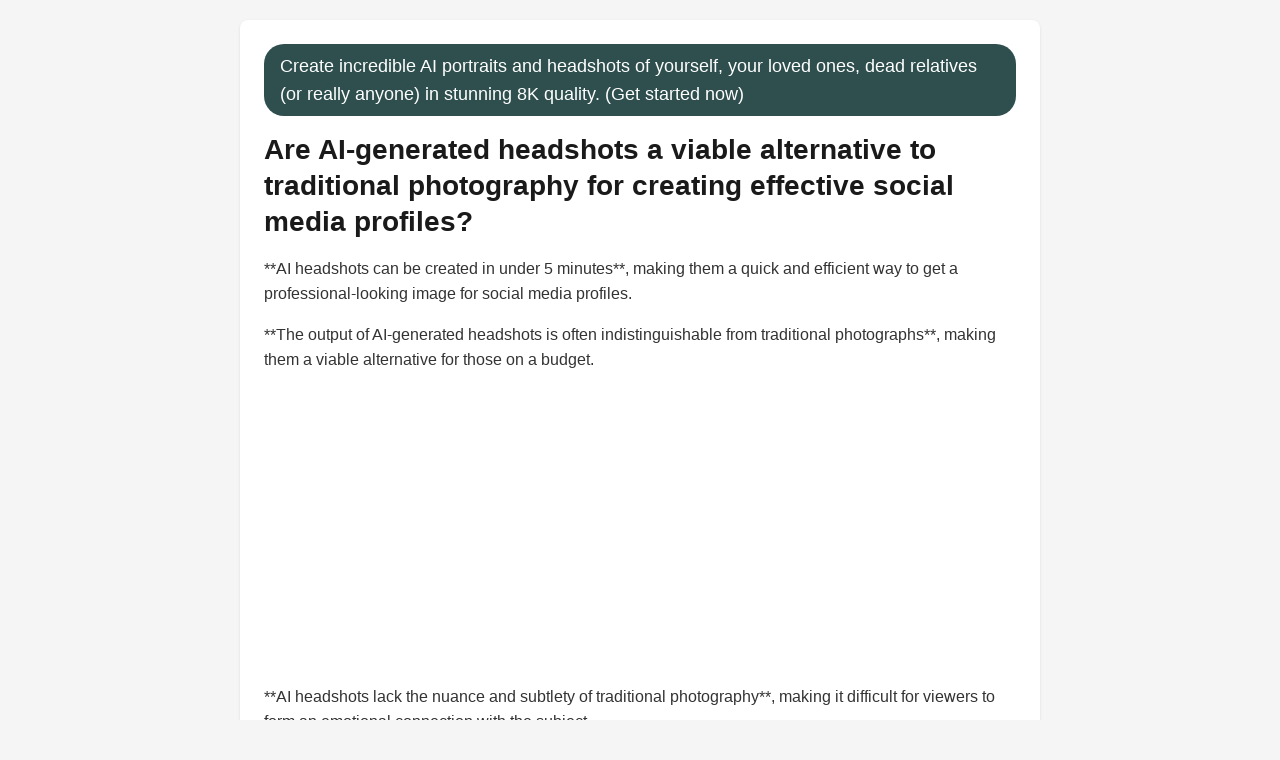

--- FILE ---
content_type: text/html; charset=UTF-8
request_url: https://kahma.io/knowledge/are_ai-generated_headshots_a_viable_alternative_to_traditional_photography_for_creating_effective_social_media_profiles.php
body_size: 7167
content:
<!DOCTYPE html>
<html lang="en">
<head>
    <meta charset="UTF-8">

    
    <meta name="viewport" content="width=device-width, initial-scale=1.0, maximum-scale=5.0">

    <link rel="apple-touch-icon" sizes="180x180" href="https://kahma.io/static-assets/apple-touch-icon.png">
    <link rel="icon" type="image/png" sizes="32x32" href="https://kahma.io/static-assets/favicon-32x32.png">
    <link rel="icon" type="image/png" sizes="16x16" href="https://kahma.io/static-assets/favicon-16x16.png">
    <link rel="icon" href="https://kahma.io/static-assets/favicon.ico">
    <link rel="manifest" href="https://kahma.io/static-assets/site.webmanifest">
    <link rel="mask-icon" href="https://kahma.io/static-assets/safari-pinned-tab.svg" color="#5bbad5">
    <link rel="alternate" type="application/rss+xml" title="RSS Feed" href="https://kahma.io/rss.xml" />
    <meta name="description" content="Create stunning portraits and selfies of your digital twin or your loved ones with our AI technology. This is a perfect gift for any occasion, whether it's an anniversary or a birthday. You can print them in large sizes or display them in HD quality. Get access to enterprise level AI trained at billions of images at rock-bottom prices.">
    <meta property="og:image" content="https://kahma.io/static-assets/66b3cbc3607d1.jpg">
    <meta property="og:title" content="kahma.io">
    <meta property="og:description" content="Create stunning portraits and selfies of your digital twin or your loved ones with our AI technology. This is a perfect gift for any occasion, whether it's an anniversary or a birthday. You can print them in large sizes or display them in HD quality. Get access to enterprise level AI trained at billions of images at rock-bottom prices.">
    <meta property="og:image:width" content="300">
    <meta property="og:image:height" content="300">
    <meta name="twitter:card" content="summary_large_image">
    <meta name="twitter:title" content="kahma.io">
    <meta name="twitter:description" content="Create stunning portraits and selfies of your digital twin or your loved ones with our AI technology. This is a perfect gift for any occasion, whether it's an anniversary or a birthday. You can print them in large sizes or display them in HD quality. Get access to enterprise level AI trained at billions of images at rock-bottom prices.">
    <meta name="twitter:image" content="https://kahma.io/static-assets/66b3cbc3607d1.jpg">

    <script async src="https://pagead2.googlesyndication.com/pagead/js/adsbygoogle.js?client=ca-pub-8878739898846827" crossorigin="anonymous"></script>
    
    <meta property="og:image:type" content="image/webp" />
    <meta name="twitter:image:format" content="webp" />
    

        <style>
        * {
            margin: 0;
            padding: 0;
            box-sizing: border-box;
        }
        
        body {
            font-family: -apple-system, BlinkMacSystemFont, 'Segoe UI', Roboto, Oxygen, Ubuntu, Cantarell, sans-serif;
            line-height: 1.6;
            color: #333;
            background-color: #f5f5f5;
            padding: 20px;
            -webkit-text-size-adjust: 100%;
        }
        
        .container {
            max-width: 800px;
            margin: 0 auto;
            width: 100%;
        }
        
        .card {
            background: white;
            padding: 24px;
            border-radius: 8px;
            box-shadow: 0 1px 3px rgba(0,0,0,0.1);
            margin-bottom: 24px;
            word-wrap: break-word;
            overflow-wrap: break-word;
        }
        
        .logo {
            max-width: 200px;
            height: auto;
            margin-bottom: 20px;
            display: block;
        }
        
        h1 {
            font-size: 28px;
            font-weight: 600;
            margin-bottom: 16px;
            color: #1a1a1a;
            line-height: 1.3;
        }
        
        h2 {
            font-size: 24px;
            font-weight: 600;
            margin-bottom: 16px;
            color: #1a1a1a;
            line-height: 1.3;
        }
        
        h3 {
            font-size: 20px;
            font-weight: 600;
            margin-bottom: 16px;
            color: #1a1a1a;
            line-height: 1.3;
        }
        
        p {
            word-break: break-word;
        }
        
        .social-share {
            display: flex;
            gap: 12px;
            margin-top: 20px;
            padding-top: 20px;
            border-top: 1px solid #e5e5e5;
            flex-wrap: wrap;
        }
        
        .social-btn {
            width: 40px;
            height: 40px;
            border-radius: 50%;
            display: flex;
            align-items: center;
            justify-content: center;
            text-decoration: none;
            transition: opacity 0.2s;
            flex-shrink: 0;
        }
        
        .social-btn:hover {
            opacity: 0.8;
        }
        
        .twitter-btn {
            background-color: #1da1f2;
            color: white;
        }
        
        .facebook-btn {
            background-color: #4267b2;
            color: white;
        }
        
        .related-links {
            background: white;
            padding: 24px;
            border-radius: 8px;
            box-shadow: 0 1px 3px rgba(0,0,0,0.1);
            margin-top: 24px;
        }
        
        .related-links ul {
            list-style: none;
            padding: 0;
            margin: 0;
        }
        
        .related-links li {
            margin-bottom: 12px;
        }
        
        .related-links a {
            background-color: #2F4F4F;
            color: white;
            text-decoration: none;
            border-radius: 20px;
            padding: 8px 16px;
            display: inline-block;
            transition: opacity 0.2s;
            word-break: break-word;
        }
        
        .related-links a:hover {
            opacity: 0.9;
        }
        
        footer {
            background-color: #f8f9fa;
            padding: 40px 20px;
            margin-top: 40px;
            border-top: 1px solid #e9ecef;
            font-size: 14px;
            line-height: 1.6;
        }
        
        footer .footer-content {
            max-width: 800px;
            margin: 0 auto;
        }
        
        footer .footer-sources {
            display: flex;
            flex-wrap: wrap;
            gap: 12px;
            margin-bottom: 24px;
        }
        
        footer .footer-sources span {
            background-color: #6c757d;
            color: white;
            padding: 6px 12px;
            border-radius: 16px;
            font-size: 12px;
            text-decoration: none;
        }
        
        footer ul {
            list-style: none;
            padding: 0;
            margin: 16px 0;
        }
        
        footer ul li {
            margin-bottom: 8px;
        }
        
        footer a {
            color: #1E90FF;
            text-decoration: none;
            transition: opacity 0.2s;
            word-break: break-word;
        }
        
        footer a:hover {
            opacity: 0.8;
            text-decoration: underline;
        }
        
        footer p {
            margin: 12px 0;
            color: #6c757d;
        }
        
        footer .footer-sections {
            margin-bottom: 24px;
        }
        
        footer .footer-section {
            margin-bottom: 20px;
        }
        
        footer .footer-section h4 {
            font-size: 16px;
            font-weight: 600;
            margin-bottom: 12px;
            color: #333;
        }
        
        footer .footer-contact {
            margin: 20px 0;
            font-weight: 500;
        }
        
        footer .footer-location {
            margin: 16px 0;
            display: flex;
            align-items: center;
            gap: 6px;
            flex-wrap: wrap;
        }
        
        footer .footer-company {
            margin-top: 20px;
            padding-top: 20px;
            border-top: 1px solid #e9ecef;
        }
        
        @media (max-width: 768px) {
            body {
                padding: 10px;
            }
            
            .card {
                padding: 16px;
                margin-bottom: 16px;
            }
            
            h1 {
                font-size: 20px;
            }
            
            h2 {
                font-size: 18px;
            }
            
            h3 {
                font-size: 16px;
            }
            
            p {
                font-size: 15px;
            }
            
            .social-share {
                justify-content: center;
            }
            
            .related-links a {
                font-size: 13px;
                padding: 6px 12px;
            }
            
            .logo {
                max-width: 150px;
            }
            
            footer {
                padding: 20px 10px;
            }
            
            footer .footer-sources {
                justify-content: center;
            }
            
            footer .footer-sources span {
                font-size: 11px;
                padding: 4px 8px;
            }
        }
        
        @media (max-width: 480px) {
            h1 {
                font-size: 18px;
            }
            
            .card {
                padding: 12px;
            }
            
            .social-btn {
                width: 36px;
                height: 36px;
            }
            
            .social-btn svg {
                width: 16px;
                height: 16px;
            }
        }
    </style>
</head>
<body>
    <div class="container">
       
        
        <div class="card">
            <a href="https://kahma.io/" style="background-color: #2F4F4F; color: white; font-size: 18px; text-decoration: none; border-radius: 20px; padding: 8px 16px; display: inline-block; margin-bottom: 16px;">Create incredible AI portraits and headshots of yourself, your loved ones, dead relatives (or really anyone) in stunning 8K quality. (Get started now)</a>            
            <h1>Are AI-generated headshots a viable alternative to traditional photography for creating effective social media profiles?</h1>
            
            <div>
                <p style="text-align: left; margin-bottom: 16px; line-height: 1.6;">**AI headshots can be created in under 5 minutes**, making them a quick and efficient way to get a professional-looking image for social media profiles.</p>
<p style="text-align: left; margin-bottom: 16px; line-height: 1.6;">
</p>
<p style="text-align: left; margin-bottom: 16px; line-height: 1.6;">
**The output of AI-generated headshots is often indistinguishable from traditional photographs**, making them a viable alternative for those on a budget.</p>
<p style="text-align: left; margin-bottom: 16px; line-height: 1.6;">
</p>
<p style="text-align: left; margin-bottom: 16px; line-height: 1.6;">
**AI headshots lack the nuance and subtlety of traditional photography**, making it difficult for viewers to form an emotional connection with the subject.</p>
<p style="text-align: left; margin-bottom: 16px; line-height: 1.6;">
</p>
<p style="text-align: left; margin-bottom: 16px; line-height: 1.6;">
**AI-generated headshots are significantly more cost-effective than traditional in-person photography sessions**, with prices starting from as low as $10 for a batch of high-quality headshots.</p>
<p style="text-align: left; margin-bottom: 16px; line-height: 1.6;">
</p>
<p style="text-align: left; margin-bottom: 16px; line-height: 1.6;">
**AI headshots can be edited and adjusted quickly**, making them a valuable resource for individuals constantly evolving in their careers or branding efforts.</p>
<p style="text-align: left; margin-bottom: 16px; line-height: 1.6;">
</p>
<p style="text-align: left; margin-bottom: 16px; line-height: 1.6;">
**The skin always looks too smooth in AI headshots**, a key aspect that doesn't translate well when AI renders the images.</p>
<p style="text-align: left; margin-bottom: 16px; line-height: 1.6;">
</p>
<p style="text-align: left; margin-bottom: 16px; line-height: 1.6;">
**AI headshots can be created with a single photo of yourself**, eliminating the need for extensive photography expertise or expensive equipment.</p>
<p style="text-align: left; margin-bottom: 16px; line-height: 1.6;">
</p>
<p style="text-align: left; margin-bottom: 16px; line-height: 1.6;">
**Some professionals have expressed concerns about the authenticity and credibility of AI-generated images**, citing that AI headshots may not accurately reflect an individual's true likeness or personality.</p>
<p style="text-align: left; margin-bottom: 16px; line-height: 1.6;">
</p>
<p style="text-align: left; margin-bottom: 16px; line-height: 1.6;">
**AI headshots can lead to biased results**, reflecting racial and gender biases back at users in the form of distorted headshots.</p>
<p style="text-align: left; margin-bottom: 16px; line-height: 1.6;">
</p>
<p style="text-align: left; margin-bottom: 16px; line-height: 1.6;">
**AI headshots can be generated with various backgrounds, outfits, and poses**, offering greater flexibility and control over the final image.</p>
<p style="text-align: left; margin-bottom: 16px; line-height: 1.6;">
</p>
<p style="text-align: left; margin-bottom: 16px; line-height: 1.6;">
**AI headshots can be used for multiple purposes**, including social media profiles, business cards, and marketing materials.</p>
<p style="text-align: left; margin-bottom: 16px; line-height: 1.6;">
</p>
<p style="text-align: left; margin-bottom: 16px; line-height: 1.6;">
**The use of AI headshots raises questions about the value of traditional photography**, and whether the convenience and cost-effectiveness of AI-generated headshots outweigh the potential loss of authenticity and emotional connection.</p>            </div>
            
                        <div style="margin-top: 24px;">
                <a href="https://kahma.io/" style="background-color: #2F4F4F; color: white; font-size: 18px; text-decoration: none; border-radius: 20px; padding: 8px 16px; display: inline-block; margin-bottom: 16px;">Create incredible AI portraits and headshots of yourself, your loved ones, dead relatives (or really anyone) in stunning 8K quality. (Get started now)</a>            </div>
                        
            <div class="social-share">
                <a href="#" onclick="shareToTwitter(); return false;" class="social-btn twitter-btn" aria-label="Share on Twitter">
                    <svg width="20" height="20" viewBox="0 0 24 24" fill="currentColor">
                        <path d="M23.953 4.57a10 10 0 01-2.825.775 4.958 4.958 0 002.163-2.723c-.951.555-2.005.959-3.127 1.184a4.92 4.92 0 00-8.384 4.482C7.69 8.095 4.067 6.13 1.64 3.162a4.822 4.822 0 00-.666 2.475c0 1.71.87 3.213 2.188 4.096a4.904 4.904 0 01-2.228-.616v.06a4.923 4.923 0 003.946 4.827 4.996 4.996 0 01-2.212.085 4.936 4.936 0 004.604 3.417 9.867 9.867 0 01-6.102 2.105c-.39 0-.779-.023-1.17-.067a13.995 13.995 0 007.557 2.209c9.053 0 13.998-7.496 13.998-13.985 0-.21 0-.42-.015-.63A9.935 9.935 0 0024 4.59z"/>
                    </svg>
                </a>
                <a href="#" onclick="shareToFacebook(); return false;" class="social-btn facebook-btn" aria-label="Share on Facebook">
                    <svg width="20" height="20" viewBox="0 0 24 24" fill="currentColor">
                        <path d="M24 12.073c0-6.627-5.373-12-12-12s-12 5.373-12 12c0 5.99 4.388 10.954 10.125 11.854v-8.385H7.078v-3.47h3.047V9.43c0-3.007 1.792-4.669 4.533-4.669 1.312 0 2.686.235 2.686.235v2.953H15.83c-1.491 0-1.956.925-1.956 1.874v2.25h3.328l-.532 3.47h-2.796v8.385C19.612 23.027 24 18.062 24 12.073z"/>
                    </svg>
                </a>
            </div>
        </div>
        
        <div class="related-links">
            <h3>🔗 Related</h3>
            <ul>
                                                        <li>
                        <a href="https://kahma.io/knowledge/how_can_i_transform_my_online_presence_by_creating_stunning_ai_portraits_and_avatars_for_different_occasions.php">
                            How can I transform my online presence by creating stunning AI portraits and avatars for different occasions?                        </a>
                    </li>
                                        <li>
                        <a href="https://kahma.io/knowledge/what_are_some_free_ai_image_generators_that_i_can_use_to_create_high-quality_images_for_my_website_or_social_media_without_breaking_the_bank.php">
                            What are some free AI image generators that I can use to create high-quality images for my website or social media without breaking the bank                        </a>
                    </li>
                                        <li>
                        <a href="https://kahma.io/knowledge/which_websites_offer_free_ai-generated_images_from_text_prompts.php">
                            Which websites offer free AI-generated images from text prompts                        </a>
                    </li>
                                                </ul>
        </div>
        
        <div style="background: white; padding: 24px; border-radius: 8px; box-shadow: 0 1px 3px rgba(0,0,0,0.1); margin-top: 24px;">
    <h3 style="font-size: 20px; font-weight: 600; margin-bottom: 16px;">📚 Sources</h3>
    <ul style="list-style: none; padding: 0; margin: 0;"><li style="margin-bottom: 8px;"><a rel="nofollow" href="https://www.mikestuzzi.com/pros-and-cons-of-ai-headshots/" style="background-color: #2F4F4F; color: white; text-decoration: none; border-radius: 20px; padding: 8px 16px; display: inline-block;">mikestuzzi.com</a></li><li style="margin-bottom: 8px;"><a rel="nofollow" href="https://www.unite.ai/instaheadshots-review/" style="background-color: #2F4F4F; color: white; text-decoration: none; border-radius: 20px; padding: 8px 16px; display: inline-block;">unite.ai</a></li><li style="margin-bottom: 8px;"><a rel="nofollow" href="https://www.washingtonpost.com/technology/2024/02/08/ai-professional-headshots/" style="background-color: #2F4F4F; color: white; text-decoration: none; border-radius: 20px; padding: 8px 16px; display: inline-block;">washingtonpost.com</a></li><li style="margin-bottom: 8px;"><a rel="nofollow" href="https://beebom.com/best-ai-headshot-generators/" style="background-color: #2F4F4F; color: white; text-decoration: none; border-radius: 20px; padding: 8px 16px; display: inline-block;">beebom.com</a></li></ul></div>    </div>
    
    <script>
        function shareToTwitter() {
            var url = window.location.href;
            var text = "Check this out!";
            var twitterShareUrl = "https://twitter.com/intent/tweet?url=" + encodeURIComponent(url) + "&text=" + encodeURIComponent(text);
            window.open(twitterShareUrl, "twitter-share-dialog", "width=800,height=600");
            return false;
        }
        
        function shareToFacebook() {
            var url = window.location.href;
            var facebookShareUrl = "https://www.facebook.com/sharer/sharer.php?u=" + encodeURIComponent(url);
            window.open(facebookShareUrl, "facebook-share-dialog", "width=626,height=436");
            return false;
        }
    </script>
<script defer src="https://static.cloudflareinsights.com/beacon.min.js/vcd15cbe7772f49c399c6a5babf22c1241717689176015" integrity="sha512-ZpsOmlRQV6y907TI0dKBHq9Md29nnaEIPlkf84rnaERnq6zvWvPUqr2ft8M1aS28oN72PdrCzSjY4U6VaAw1EQ==" data-cf-beacon='{"version":"2024.11.0","token":"8750e17346bd498f8c199dcc813fae9d","r":1,"server_timing":{"name":{"cfCacheStatus":true,"cfEdge":true,"cfExtPri":true,"cfL4":true,"cfOrigin":true,"cfSpeedBrain":true},"location_startswith":null}}' crossorigin="anonymous"></script>
</body>
    
  
    



    <footer>
        <div class="container pb-1 pb-lg-4">

        <div class="border-top my-4"></div>

        <div class="row mb-4">
            <div class="col-sm mb-3 mb-sm-0 text-center">

            <ul class="list-inline list-separator mb-0">
                <li class="list-inline-item" style="color: #1E90FF;">
                <a class="text-body" href="https://mightymediallc.com/privacy.html" style="color: #1E90FF !Important;">Privacy Policy</a>
                </li>
                <li class="list-inline-item" style="color: #1E90FF;">
                <a class="text-body" href="https://mightymediallc.com/terms.html" style="color: #1E90FF !Important;">Terms and Conditions</a>
                </li>
                <li class="list-inline-item">
    <a class="text-body" style="color: #1E90FF !Important;" href="https://kahma.io/faq.php">FAQ</a>
    </li>
            </ul>
            <br/>
        <div class="w-md-85 text-lg-center mx-lg-auto">
            <p class="text-muted small"><i class="bi bi-lightbulb"></i> By using this service you agree to our Terms and Conditions and Privacy Policy.</p>
          
        </div>
            
           Recently featured on There&#39;s an AI for that, Prompts Daily and GrabOn.<br/><br/>
    
            <p class="text-muted small">Recent Blog Posts<br/> <a style="color: #1E90FF;" href="https://kahma.io/blog/why-linear-regression-remains-the-essential-foundation-for-complex-neural-networks.php">Why linear regression remains the essential foundation for complex neural networks</a> | <a style="color: #1E90FF;" href="https://kahma.io/blog/simple-strategies-for-stunning-light.php">Simple strategies for stunning light</a> | <a style="color: #1E90FF;" href="https://kahma.io/blog/the-major-power-players-and-capital-trends-fueling-the-next-era-of-ai-innovation.php">The major power players and capital trends fueling the next era of AI innovation</a> | <a style="color: #1E90FF;" href="https://kahma.io/blog/elevate-your-personal-brand-with-a-free-ai-profile-picture-generator-online.php">Elevate Your Personal Brand with a Free AI Profile Picture Generator Online</a></p>
    
            <br/><p class="text-muted small">Recently Added to Our Knowledge Base<br/> <a style="color: #1E90FF;" href="https://kahma.io/knowledge/how_can_i_transform_my_online_presence_with_stunning_ai_professional_headshots_in_minutes.php">How can I transform my online presence with stunning AI...</a> | <a style="color: #1E90FF;" href="https://kahma.io/knowledge/how_can_i_choose_the_perfect_ai_profile_picture_to_unlock_my_unique_identity.php">How can I choose the perfect AI profile picture to unlock...</a> | <a style="color: #1E90FF;" href="https://kahma.io/knowledge/how_can_i_use_ai_to_create_stunning_portraits_of_my_loved_ones_both_living_and_deceased.php">How can I use AI to create stunning portraits of my loved...</a> | <a style="color: #1E90FF;" href="https://kahma.io/knowledge/what_do_you_think_about_the_importance_of_feedback_in_personal_development.php">What do you think about the importance of feedback in...</a></p>
    
    
            </div>
        
        </div>

        <div class="w-md-85 text-lg-center mx-lg-auto">
    <div class="text-muted small"><i class="bi bi-lightbulb"></i> Questions, problems, ideas? Email us at <a href="/cdn-cgi/l/email-protection" class="__cf_email__" data-cfemail="94e7e1e4e4fbe6e0d4fff5fcf9f5bafdfb">[email&#160;protected]</a>.</div><br/>
    <div class="text-muted small">Made with ❤️ in Albuquerque, NM, United States.</div><br/>
    <div class="text-muted small">kahma.io is a project by <a href="https://bluusun.com">Mighty Media LLC</a>.</div><br/>

    <div class="text-muted small">&copy; kahma.io 2026. All rights reserved. Mighty Media LLC, 500 Marquette Ave NW
Albuquerque, NM 87102, United States of America</div><br/>
    <div class="text-muted small" >When you visit or interact with our sites, services or tools, we or our authorised service providers may use cookies for storing information to help provide you with a better, faster and safer experience and for marketing purposes.</div><br/>
        
    <p class="text-muted small">Mighty Media LLC<br/><a href="https://designedbyai.io" style="color: #1E90FF;">AI Architectural Designer</a> | <a href="https://itraveledthere.io" style="color: #1E90FF;">AI Travel Portraits</a> | <a href="https://colossis.io" style="color: #1E90FF;">AI Virtual Staging</a> | <a href="https://clonemyvoice.io" style="color: #1E90FF;">AI Voice Actor</a> | <a href="https://kahma.io" style="color: #1E90FF;">AI Portraits Photographer</a> | <a href="https://lionvaplus.com" style="color: #1E90FF;">AI Product Photographer</a> | <a href="https://transcribethis.io" style="color: #1E90FF;">AI Transcriptionist</a> | <a href="https://colorizethis.io" style="color: #1E90FF;">AI Colorization Specialist</a> | <a href="https://dopepics.io" style="color: #1E90FF;">AI Image Editor/ Upscaler</a> | <a href="https://aitranslations.io" style="color: #1E90FF;">AI Translator</a> | <a href="https://legalpdf.io" style="color: #1E90FF;">AI Lawyer</a> | <a href="https://fashionbyai.io" style="color: #1E90FF;">AI Fashion Designer/ Try On</a> | <a href="https://tunedbyai.io" style="color: #1E90FF;">AI Automotive Designer</a> | <a href="https://specswriter.com" style="color: #1E90FF;">AI Technical Writer</a> | <a href="https://ai-videoupscale.com" style="color: #1E90FF;">AI Video Upscaling Specialist</a> | <a href="https://enterprise-ai.io" style="color: #1E90FF;">AI Full-Stack Developer</a> | <a href="https://psychprofile.io" style="color: #1E90FF;">AI Psychologist</a> | <a href="https://legalrightsguru.io" style="color: #1E90FF;">AI Consumer Rights Advocate</a> | <a href="https://ebooksbyai.com" style="color: #1E90FF;">AI eBook Ghost Author</a> | <a href="https://fixmyrideai.com" style="color: #1E90FF;">AI Auto Repair Estimator</a> | <a href="https://grantcraftai.com" style="color: #1E90FF;">AI Grant Writer</a> | <a href="https://smarttripai.com" style="color: #1E90FF;">AI Travel Planner/ Travel Agent</a> | <a href="https://financialauditexpert.com" style="color: #1E90FF;">AI Financial Auditor</a> | <a href="https://aifitnessadvisor.com" style="color: #1E90FF;">AI Fitness Coach</a> | <a href="https://aimentalhealthadvisor.com" style="color: #1E90FF;">AI Mental Health Counselor</a> | <a href="https://aitutorialmaker.com" style="color: #1E90FF;">AI Tutorial Creator</a> | <a href="https://aistructuralreview.com" style="color: #1E90FF;">AI Structural Engineer</a> | <a href="https://secondopinionfromai.com" style="color: #1E90FF;">AI Physician/ AI Doctor</a> | <a href="https://academicreviewpro.com" style="color: #1E90FF;">AI Academic Paper Reviewer</a> | <a href="https://gardenplanbyai.com" style="color: #1E90FF;">AI Garden Designer</a> | <a href="https://urbanplanadvisor.com" style="color: #1E90FF;">AI Urban Planner</a> | <a href="https://patentreviewpro.com" style="color: #1E90FF;">AI Patent Examiner</a> | <a href="https://insuranceanalysispro.com" style="color: #1E90FF;">AI Insurance Analyst</a> | <a href="https://aicryptoregs.com" style="color: #1E90FF;">AI Crypto Compliance Officer</a> | <a href="https://aitrademarkreview.com" style="color: #1E90FF;">AI Trademark Examiner</a> | <a href="https://aiflightrefunds.com" style="color: #1E90FF;">AI Flight Refund Specialist</a> | <a href="https://aicybercheck.com" style="color: #1E90FF;">AI Cybersecurity Compliance</a> | <a href="https://aidrugsearch.com" style="color: #1E90FF;">AI Drug Discovery</a> | <a href="https://aigotvisa.com" style="color: #1E90FF;">AI Visa Specialist</a> | <a href="https://ailaborbrain.com" style="color: #1E90FF;">AI HR Manager</a> | <a href="https://archparse.com" style="color: #1E90FF;">AI Architectural Code Converter</a> | <a href="https://findmydesignai.com" style="color: #1E90FF;">AI Design Engineer</a> | <a href="https://realtigence.com" style="color: #1E90FF;">AI Real Estate Advisor</a> | <a href="https://skymineral.com" style="color: #1E90FF;">AI Rare Earth Mineral Exploration</a> | <a href="https://www.mightytravels.com" style="color: #1E90FF;">AI Flight Deals</a> | <a href="https://www.judgmentcallpodcast.com" style="color: #1E90FF;">The JudgmentCall Podcast</a></p><p class="text-muted small">Coming Soon!<br/> <a href="https://cashcache.co" style="color: #1E90FF;">AI Financial Advisor</a> | <a href="https://bankio.io" style="color: #1E90FF;">AI Financial Rewards Planner</a> | <a href="https://in-surely.com" style="color: #1E90FF;"> AI Insurance Broker</a> | <a href="https://lawr.io" style="color: #1E90FF;">AI Legal Services Broker</a> | <a href="https://cryptgo.co" style="color: #1E90FF;">AI Cryptocurrency Analyst</a> | <a href="https://healtho.io" style="color: #1E90FF;">AI Healthcare Benefits Consultant</a> | <a href="https://zdnetinside.com" style="color: #1E90FF;">AI Software Systems Consultant</a> | <a href="https://agustin-otegui.com" style="color: #1E90FF;">AI Architectural Consultant</a> | <a href="https://getmtp.com" style="color: #1E90FF;">AI Travel Agent</a> | <a href="https://mightyfares.com" style="color: #1E90FF;">AI Airfare Specialist</a> | <a href="https://mm-ais.com" style="color: #1E90FF;">AI Sales Development Representative</a> | <a href="https://sarahcheapflights.com" style="color: #1E90FF;">AI Travel Booking Agent</a> | <a href="https://storywriter.pro" style="color: #1E90FF;">AI Publishing Consultant</a> | <a href="https://trymtp.com" style="color: #1E90FF;">AI Travel Booking Specialist</a> | <a href="https://mightyrates.com" style="color: #1E90FF;">AI Hospitality Booking Advisor</a></p>
        </div>

        </div>
    </footer>
    <script data-cfasync="false" src="/cdn-cgi/scripts/5c5dd728/cloudflare-static/email-decode.min.js"></script></html>

--- FILE ---
content_type: text/html; charset=utf-8
request_url: https://www.google.com/recaptcha/api2/aframe
body_size: 267
content:
<!DOCTYPE HTML><html><head><meta http-equiv="content-type" content="text/html; charset=UTF-8"></head><body><script nonce="bv73cDxl2OPOEU_wjtvCiQ">/** Anti-fraud and anti-abuse applications only. See google.com/recaptcha */ try{var clients={'sodar':'https://pagead2.googlesyndication.com/pagead/sodar?'};window.addEventListener("message",function(a){try{if(a.source===window.parent){var b=JSON.parse(a.data);var c=clients[b['id']];if(c){var d=document.createElement('img');d.src=c+b['params']+'&rc='+(localStorage.getItem("rc::a")?sessionStorage.getItem("rc::b"):"");window.document.body.appendChild(d);sessionStorage.setItem("rc::e",parseInt(sessionStorage.getItem("rc::e")||0)+1);localStorage.setItem("rc::h",'1768679094210');}}}catch(b){}});window.parent.postMessage("_grecaptcha_ready", "*");}catch(b){}</script></body></html>